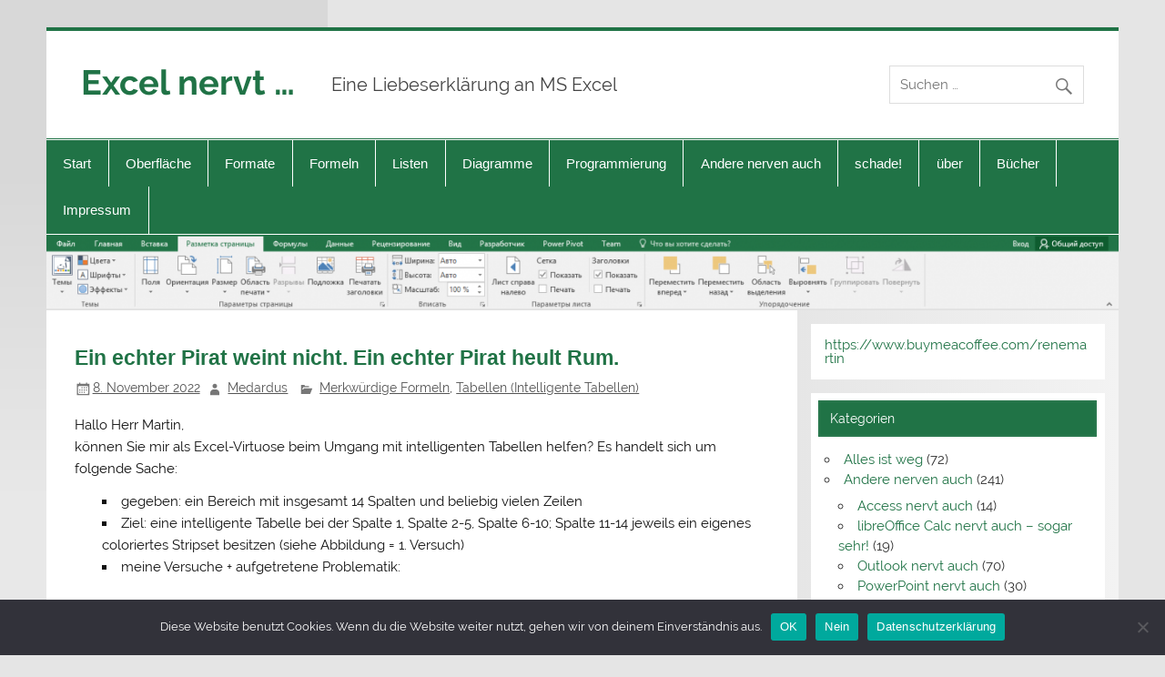

--- FILE ---
content_type: text/html; charset=UTF-8
request_url: https://www.excel-nervt.de/ein-echter-pirat-weint-nicht-ein-echter-pirat-heult-rum/
body_size: 59696
content:
<!DOCTYPE html><!-- HTML 5 -->
<html lang="de">

<head>
<meta charset="UTF-8" />
<meta name="viewport" content="width=device-width, initial-scale=1">
<link rel="profile" href="http://gmpg.org/xfn/11" />
<link rel="pingback" href="https://www.excel-nervt.de/xmlrpc.php" />

<title>Ein echter Pirat weint nicht. Ein echter Pirat heult Rum. &#8211; Excel nervt &#8230;</title>
<meta name='robots' content='max-image-preview:large' />
<link rel='dns-prefetch' href='//s.w.org' />
<link rel="alternate" type="application/rss+xml" title="Excel nervt ... &raquo; Feed" href="https://www.excel-nervt.de/feed/" />
<link rel="alternate" type="application/rss+xml" title="Excel nervt ... &raquo; Kommentar-Feed" href="https://www.excel-nervt.de/comments/feed/" />
<link rel="alternate" type="application/rss+xml" title="Excel nervt ... &raquo; Kommentar-Feed zu Ein echter Pirat weint nicht. Ein echter Pirat heult Rum." href="https://www.excel-nervt.de/ein-echter-pirat-weint-nicht-ein-echter-pirat-heult-rum/feed/" />
		<script type="text/javascript">
			window._wpemojiSettings = {"baseUrl":"https:\/\/s.w.org\/images\/core\/emoji\/13.1.0\/72x72\/","ext":".png","svgUrl":"https:\/\/s.w.org\/images\/core\/emoji\/13.1.0\/svg\/","svgExt":".svg","source":{"concatemoji":"https:\/\/www.excel-nervt.de\/wp-includes\/js\/wp-emoji-release.min.js?ver=5.8.12"}};
			!function(e,a,t){var n,r,o,i=a.createElement("canvas"),p=i.getContext&&i.getContext("2d");function s(e,t){var a=String.fromCharCode;p.clearRect(0,0,i.width,i.height),p.fillText(a.apply(this,e),0,0);e=i.toDataURL();return p.clearRect(0,0,i.width,i.height),p.fillText(a.apply(this,t),0,0),e===i.toDataURL()}function c(e){var t=a.createElement("script");t.src=e,t.defer=t.type="text/javascript",a.getElementsByTagName("head")[0].appendChild(t)}for(o=Array("flag","emoji"),t.supports={everything:!0,everythingExceptFlag:!0},r=0;r<o.length;r++)t.supports[o[r]]=function(e){if(!p||!p.fillText)return!1;switch(p.textBaseline="top",p.font="600 32px Arial",e){case"flag":return s([127987,65039,8205,9895,65039],[127987,65039,8203,9895,65039])?!1:!s([55356,56826,55356,56819],[55356,56826,8203,55356,56819])&&!s([55356,57332,56128,56423,56128,56418,56128,56421,56128,56430,56128,56423,56128,56447],[55356,57332,8203,56128,56423,8203,56128,56418,8203,56128,56421,8203,56128,56430,8203,56128,56423,8203,56128,56447]);case"emoji":return!s([10084,65039,8205,55357,56613],[10084,65039,8203,55357,56613])}return!1}(o[r]),t.supports.everything=t.supports.everything&&t.supports[o[r]],"flag"!==o[r]&&(t.supports.everythingExceptFlag=t.supports.everythingExceptFlag&&t.supports[o[r]]);t.supports.everythingExceptFlag=t.supports.everythingExceptFlag&&!t.supports.flag,t.DOMReady=!1,t.readyCallback=function(){t.DOMReady=!0},t.supports.everything||(n=function(){t.readyCallback()},a.addEventListener?(a.addEventListener("DOMContentLoaded",n,!1),e.addEventListener("load",n,!1)):(e.attachEvent("onload",n),a.attachEvent("onreadystatechange",function(){"complete"===a.readyState&&t.readyCallback()})),(n=t.source||{}).concatemoji?c(n.concatemoji):n.wpemoji&&n.twemoji&&(c(n.twemoji),c(n.wpemoji)))}(window,document,window._wpemojiSettings);
		</script>
		<style type="text/css">
img.wp-smiley,
img.emoji {
	display: inline !important;
	border: none !important;
	box-shadow: none !important;
	height: 1em !important;
	width: 1em !important;
	margin: 0 .07em !important;
	vertical-align: -0.1em !important;
	background: none !important;
	padding: 0 !important;
}
</style>
	<link rel='stylesheet' id='smartline-custom-fonts-css'  href='https://www.excel-nervt.de/wp-content/themes/smartline-lite/css/custom-fonts.css?ver=20180413' type='text/css' media='all' />
<link rel='stylesheet' id='wp-block-library-css'  href='https://www.excel-nervt.de/wp-includes/css/dist/block-library/style.min.css?ver=5.8.12' type='text/css' media='all' />
<link rel='stylesheet' id='cookie-notice-front-css'  href='https://www.excel-nervt.de/wp-content/plugins/cookie-notice/css/front.min.css?ver=2.5.11' type='text/css' media='all' />
<link rel='stylesheet' id='smartline-lite-stylesheet-css'  href='https://www.excel-nervt.de/wp-content/themes/smartline-lite/style.css?ver=1.6.8' type='text/css' media='all' />
<link rel='stylesheet' id='genericons-css'  href='https://www.excel-nervt.de/wp-content/themes/smartline-lite/css/genericons/genericons.css?ver=3.4.1' type='text/css' media='all' />
<link rel='stylesheet' id='themezee-related-posts-css'  href='https://www.excel-nervt.de/wp-content/themes/smartline-lite/css/themezee-related-posts.css?ver=20160421' type='text/css' media='all' />
<!--[if lt IE 9]>
<script type='text/javascript' src='https://www.excel-nervt.de/wp-content/themes/smartline-lite/js/html5shiv.min.js?ver=3.7.3' id='html5shiv-js'></script>
<![endif]-->
<script type='text/javascript' src='https://www.excel-nervt.de/wp-includes/js/jquery/jquery.min.js?ver=3.6.0' id='jquery-core-js'></script>
<script type='text/javascript' src='https://www.excel-nervt.de/wp-includes/js/jquery/jquery-migrate.min.js?ver=3.3.2' id='jquery-migrate-js'></script>
<script type='text/javascript' id='smartline-lite-jquery-navigation-js-extra'>
/* <![CDATA[ */
var smartline_menu_title = {"text":"Men\u00fc"};
/* ]]> */
</script>
<script type='text/javascript' src='https://www.excel-nervt.de/wp-content/themes/smartline-lite/js/navigation.js?ver=20210324' id='smartline-lite-jquery-navigation-js'></script>
<link rel="https://api.w.org/" href="https://www.excel-nervt.de/wp-json/" /><link rel="alternate" type="application/json" href="https://www.excel-nervt.de/wp-json/wp/v2/posts/10158" /><link rel="EditURI" type="application/rsd+xml" title="RSD" href="https://www.excel-nervt.de/xmlrpc.php?rsd" />
<link rel="wlwmanifest" type="application/wlwmanifest+xml" href="https://www.excel-nervt.de/wp-includes/wlwmanifest.xml" /> 
<meta name="generator" content="WordPress 5.8.12" />
<link rel="canonical" href="https://www.excel-nervt.de/ein-echter-pirat-weint-nicht-ein-echter-pirat-heult-rum/" />
<link rel='shortlink' href='https://www.excel-nervt.de/?p=10158' />
<link rel="alternate" type="application/json+oembed" href="https://www.excel-nervt.de/wp-json/oembed/1.0/embed?url=https%3A%2F%2Fwww.excel-nervt.de%2Fein-echter-pirat-weint-nicht-ein-echter-pirat-heult-rum%2F" />
<link rel="alternate" type="text/xml+oembed" href="https://www.excel-nervt.de/wp-json/oembed/1.0/embed?url=https%3A%2F%2Fwww.excel-nervt.de%2Fein-echter-pirat-weint-nicht-ein-echter-pirat-heult-rum%2F&#038;format=xml" />
<style type="text/css" id="custom-background-css">
body.custom-background { background-image: url("https://www.excel-nervt.de/wp-content/themes/smartline-lite/images/background.png"); background-position: left top; background-size: contain; background-repeat: no-repeat; background-attachment: fixed; }
</style>
	<link rel="icon" href="https://www.excel-nervt.de/wp-content/uploads/2017/05/XL.gif" sizes="32x32" />
<link rel="icon" href="https://www.excel-nervt.de/wp-content/uploads/2017/05/XL.gif" sizes="192x192" />
<link rel="apple-touch-icon" href="https://www.excel-nervt.de/wp-content/uploads/2017/05/XL.gif" />
<meta name="msapplication-TileImage" content="https://www.excel-nervt.de/wp-content/uploads/2017/05/XL.gif" />
</head>

<body class="post-template-default single single-post postid-10158 single-format-standard custom-background cookies-not-set">

<a class="skip-link screen-reader-text" href="#content">Zum Inhalt springen</a>

<div id="wrapper" class="hfeed">

	<div id="header-wrap">

		
		<header id="header" class="clearfix" role="banner">

			<div id="logo" class="clearfix">

								
		<p class="site-title"><a href="https://www.excel-nervt.de/" rel="home">Excel nervt &#8230;</a></p>

					
			<p class="site-description">Eine Liebeserklärung an MS Excel</p>

		
			</div>

			<div id="header-content" class="clearfix">
				
		<div id="header-search">
			
	<form role="search" method="get" class="search-form" action="https://www.excel-nervt.de/">
		<label>
			<span class="screen-reader-text">Suche nach:</span>
			<input type="search" class="search-field" placeholder="Suchen &hellip;" value="" name="s">
		</label>
		<button type="submit" class="search-submit">
			<span class="genericon-search"></span>
		</button>
	</form>

		</div>

			</div>

		</header>

	</div>

	<div id="navi-wrap">

		<nav id="mainnav" class="clearfix" role="navigation">
			<ul id="mainnav-menu" class="main-navigation-menu"><li id="menu-item-7" class="menu-item menu-item-type-custom menu-item-object-custom menu-item-home menu-item-7"><a href="http://www.excel-nervt.de/">Start</a></li>
<li id="menu-item-81" class="menu-item menu-item-type-taxonomy menu-item-object-category menu-item-has-children menu-item-81"><a href="https://www.excel-nervt.de/category/oberflaeche/">Oberfläche</a>
<ul class="sub-menu">
	<li id="menu-item-79" class="menu-item menu-item-type-taxonomy menu-item-object-category menu-item-79"><a href="https://www.excel-nervt.de/category/alles-ist-weg/">Alles weg</a></li>
	<li id="menu-item-3878" class="menu-item menu-item-type-taxonomy menu-item-object-category menu-item-3878"><a href="https://www.excel-nervt.de/category/oberflaeche/langsames-excel/">Langsames Excel</a></li>
	<li id="menu-item-171" class="menu-item menu-item-type-taxonomy menu-item-object-category menu-item-171"><a href="https://www.excel-nervt.de/category/oberflaeche/dateneingabe/">Dateneingabe</a></li>
	<li id="menu-item-165" class="menu-item menu-item-type-taxonomy menu-item-object-category menu-item-165"><a href="https://www.excel-nervt.de/category/oberflaeche/fehlermeldungen/">Fehlermeldungen</a></li>
	<li id="menu-item-13914" class="menu-item menu-item-type-taxonomy menu-item-object-category menu-item-13914"><a href="https://www.excel-nervt.de/category/oberflaeche/ki/">KI</a></li>
	<li id="menu-item-289" class="menu-item menu-item-type-taxonomy menu-item-object-category menu-item-289"><a href="https://www.excel-nervt.de/category/oberflaeche/kommentare/">Kommentare</a></li>
	<li id="menu-item-210" class="menu-item menu-item-type-taxonomy menu-item-object-category menu-item-210"><a href="https://www.excel-nervt.de/category/oberflaeche/datenaustausch/">Datenaustausch</a></li>
	<li id="menu-item-280" class="menu-item menu-item-type-taxonomy menu-item-object-category menu-item-280"><a href="https://www.excel-nervt.de/category/oberflaeche/merkwuerdig-uebersetzt/">Merkwürdig übersetzt</a></li>
	<li id="menu-item-166" class="menu-item menu-item-type-taxonomy menu-item-object-category menu-item-166"><a href="https://www.excel-nervt.de/category/oberflaeche/symbole-falsch-beschriftet/">Symbole falsch beschriftet</a></li>
	<li id="menu-item-7257" class="menu-item menu-item-type-taxonomy menu-item-object-category menu-item-7257"><a href="https://www.excel-nervt.de/category/oberflaeche/verwaltung-von-excel/">Verwaltung von Excel</a></li>
</ul>
</li>
<li id="menu-item-100" class="menu-item menu-item-type-taxonomy menu-item-object-category menu-item-has-children menu-item-100"><a href="https://www.excel-nervt.de/category/wunderliche-formate/">Formate</a>
<ul class="sub-menu">
	<li id="menu-item-188" class="menu-item menu-item-type-taxonomy menu-item-object-category menu-item-188"><a href="https://www.excel-nervt.de/category/wunderliche-formate/zellformate/">Zellformate</a></li>
	<li id="menu-item-187" class="menu-item menu-item-type-taxonomy menu-item-object-category menu-item-187"><a href="https://www.excel-nervt.de/category/wunderliche-formate/zahlenformate/">Zahlenformate</a></li>
	<li id="menu-item-271" class="menu-item menu-item-type-taxonomy menu-item-object-category menu-item-271"><a href="https://www.excel-nervt.de/category/wunderliche-formate/zeilen-und-spalten/">Zeilen und Spalten</a></li>
	<li id="menu-item-1008" class="menu-item menu-item-type-taxonomy menu-item-object-category menu-item-1008"><a href="https://www.excel-nervt.de/category/wunderliche-formate/drucken-und-seitenlayout/">Drucken und Seitenlayout</a></li>
</ul>
</li>
<li id="menu-item-3657" class="menu-item menu-item-type-taxonomy menu-item-object-category current-post-ancestor menu-item-has-children menu-item-3657"><a href="https://www.excel-nervt.de/category/formeln-und-funktionen/">Formeln</a>
<ul class="sub-menu">
	<li id="menu-item-164" class="menu-item menu-item-type-taxonomy menu-item-object-category menu-item-164"><a href="https://www.excel-nervt.de/category/formeln-und-funktionen/excel-rechnet-falsch/">Excel rechnet falsch</a></li>
	<li id="menu-item-324" class="menu-item menu-item-type-taxonomy menu-item-object-category menu-item-324"><a href="https://www.excel-nervt.de/category/formeln-und-funktionen/fehlermeldungen-formeln-und-funktionen/">Fehlermeldungen</a></li>
	<li id="menu-item-1495" class="menu-item menu-item-type-taxonomy menu-item-object-category current-post-ancestor current-menu-parent current-post-parent menu-item-1495"><a href="https://www.excel-nervt.de/category/formeln-und-funktionen/merkwuerdige-formeln/">Merkwürdige Formeln</a></li>
	<li id="menu-item-228" class="menu-item menu-item-type-taxonomy menu-item-object-category menu-item-228"><a href="https://www.excel-nervt.de/category/formeln-und-funktionen/excel-rechnet-gar-nicht/">Excel rechnet gar nicht</a></li>
</ul>
</li>
<li id="menu-item-135" class="menu-item menu-item-type-taxonomy menu-item-object-category current-post-ancestor menu-item-has-children menu-item-135"><a href="https://www.excel-nervt.de/category/listen/">Listen</a>
<ul class="sub-menu">
	<li id="menu-item-2068" class="menu-item menu-item-type-taxonomy menu-item-object-category current-post-ancestor current-menu-parent current-post-parent menu-item-2068"><a href="https://www.excel-nervt.de/category/listen/tabellen-intelligente-tabellen/">Tabellen (Intelligente Tabellen)</a></li>
	<li id="menu-item-296" class="menu-item menu-item-type-taxonomy menu-item-object-category menu-item-296"><a href="https://www.excel-nervt.de/category/listen/text-in-spalten/">Text in Spalten</a></li>
	<li id="menu-item-295" class="menu-item menu-item-type-taxonomy menu-item-object-category menu-item-295"><a href="https://www.excel-nervt.de/category/listen/sortieren/">sortieren</a></li>
	<li id="menu-item-293" class="menu-item menu-item-type-taxonomy menu-item-object-category menu-item-293"><a href="https://www.excel-nervt.de/category/listen/filtern/">filtern</a></li>
	<li id="menu-item-294" class="menu-item menu-item-type-taxonomy menu-item-object-category menu-item-294"><a href="https://www.excel-nervt.de/category/listen/pivottable/">Pivottable</a></li>
	<li id="menu-item-4881" class="menu-item menu-item-type-taxonomy menu-item-object-category menu-item-4881"><a href="https://www.excel-nervt.de/category/listen/power-query/">Power Query</a></li>
	<li id="menu-item-2375" class="menu-item menu-item-type-taxonomy menu-item-object-category menu-item-2375"><a href="https://www.excel-nervt.de/category/listen/powerpivot/">PowerPivot</a></li>
	<li id="menu-item-9722" class="menu-item menu-item-type-taxonomy menu-item-object-category menu-item-9722"><a href="https://www.excel-nervt.de/category/listen/powerbi-listen/">PowerBI</a></li>
</ul>
</li>
<li id="menu-item-142" class="menu-item menu-item-type-taxonomy menu-item-object-category menu-item-has-children menu-item-142"><a href="https://www.excel-nervt.de/category/diagramme/">Diagramme</a>
<ul class="sub-menu">
	<li id="menu-item-202" class="menu-item menu-item-type-taxonomy menu-item-object-category menu-item-202"><a href="https://www.excel-nervt.de/category/diagramme/merkwuerdige-diagramme/">Merkwürdige Diagramme</a></li>
	<li id="menu-item-203" class="menu-item menu-item-type-taxonomy menu-item-object-category menu-item-203"><a href="https://www.excel-nervt.de/category/diagramme/diagramme-schummeln/">Diagramme schummeln</a></li>
	<li id="menu-item-6718" class="menu-item menu-item-type-taxonomy menu-item-object-category menu-item-6718"><a href="https://www.excel-nervt.de/category/diagramme/powerbi/">PowerBI</a></li>
</ul>
</li>
<li id="menu-item-13472" class="menu-item menu-item-type-taxonomy menu-item-object-category menu-item-has-children menu-item-13472"><a href="https://www.excel-nervt.de/category/programmierung/">Programmierung</a>
<ul class="sub-menu">
	<li id="menu-item-13473" class="menu-item menu-item-type-taxonomy menu-item-object-category menu-item-13473"><a href="https://www.excel-nervt.de/category/programmierung/python/">Python</a></li>
	<li id="menu-item-266" class="menu-item menu-item-type-taxonomy menu-item-object-category menu-item-has-children menu-item-266"><a href="https://www.excel-nervt.de/category/vba/">VBA</a>
	<ul class="sub-menu">
		<li id="menu-item-664" class="menu-item menu-item-type-taxonomy menu-item-object-category menu-item-664"><a href="https://www.excel-nervt.de/category/vba/makrorekorder/">Makrorekorder</a></li>
		<li id="menu-item-667" class="menu-item menu-item-type-taxonomy menu-item-object-category menu-item-667"><a href="https://www.excel-nervt.de/category/vba/vba-befehle/">VBA-Befehle</a></li>
		<li id="menu-item-665" class="menu-item menu-item-type-taxonomy menu-item-object-category menu-item-665"><a href="https://www.excel-nervt.de/category/vba/excel-objekte/">Excel-Objekte</a></li>
		<li id="menu-item-666" class="menu-item menu-item-type-taxonomy menu-item-object-category menu-item-666"><a href="https://www.excel-nervt.de/category/vba/userforms/">Userforms</a></li>
	</ul>
</li>
</ul>
</li>
<li id="menu-item-3653" class="menu-item menu-item-type-taxonomy menu-item-object-category menu-item-has-children menu-item-3653"><a href="https://www.excel-nervt.de/category/nicht-nur-excel-nervt/">Andere nerven auch</a>
<ul class="sub-menu">
	<li id="menu-item-5493" class="menu-item menu-item-type-taxonomy menu-item-object-category menu-item-5493"><a href="https://www.excel-nervt.de/category/nicht-nur-excel-nervt/access-nervt-auch/">Access nervt auch</a></li>
	<li id="menu-item-3840" class="menu-item menu-item-type-taxonomy menu-item-object-category menu-item-3840"><a href="https://www.excel-nervt.de/category/nicht-nur-excel-nervt/libreoffice-calc-nervt-auch-sogar-sehr/">libreOffice Calc nervt auch &#8211; sogar sehr!</a></li>
	<li id="menu-item-3654" class="menu-item menu-item-type-taxonomy menu-item-object-category menu-item-3654"><a href="https://www.excel-nervt.de/category/nicht-nur-excel-nervt/auch-outlook/">Outlook nervt auch</a></li>
	<li id="menu-item-3655" class="menu-item menu-item-type-taxonomy menu-item-object-category menu-item-3655"><a href="https://www.excel-nervt.de/category/nicht-nur-excel-nervt/auch-powerpoint/">PowerPoint nervt auch</a></li>
	<li id="menu-item-5808" class="menu-item menu-item-type-taxonomy menu-item-object-category menu-item-5808"><a href="https://www.excel-nervt.de/category/nicht-nur-excel-nervt/sharepoint/">Sharepoint nervt auch</a></li>
	<li id="menu-item-5859" class="menu-item menu-item-type-taxonomy menu-item-object-category menu-item-5859"><a href="https://www.excel-nervt.de/category/nicht-nur-excel-nervt/teams-nervt-auch/">Teams nervt auch</a></li>
	<li id="menu-item-4218" class="menu-item menu-item-type-taxonomy menu-item-object-category menu-item-4218"><a href="https://www.excel-nervt.de/category/nicht-nur-excel-nervt/visio-nervt-auch/">Visio nervt auch</a></li>
	<li id="menu-item-3656" class="menu-item menu-item-type-taxonomy menu-item-object-category menu-item-3656"><a href="https://www.excel-nervt.de/category/nicht-nur-excel-nervt/auch-word/">Word nervt auch</a></li>
</ul>
</li>
<li id="menu-item-351" class="menu-item menu-item-type-taxonomy menu-item-object-category menu-item-has-children menu-item-351"><a href="https://www.excel-nervt.de/category/schade/">schade!</a>
<ul class="sub-menu">
	<li id="menu-item-349" class="menu-item menu-item-type-post_type menu-item-object-page menu-item-349"><a href="https://www.excel-nervt.de/geht-nicht-sorry-leute/">Geht nicht – sorry, Leute …</a></li>
	<li id="menu-item-264" class="menu-item menu-item-type-post_type menu-item-object-page menu-item-264"><a href="https://www.excel-nervt.de/wenn-ich-mir-was-wuenschen-duerfte/">Mein Wunschzettel</a></li>
</ul>
</li>
<li id="menu-item-494" class="menu-item menu-item-type-taxonomy menu-item-object-category menu-item-has-children menu-item-494"><a href="https://www.excel-nervt.de/category/ueber/">über</a>
<ul class="sub-menu">
	<li id="menu-item-496" class="menu-item menu-item-type-post_type menu-item-object-page menu-item-496"><a href="https://www.excel-nervt.de/excel/">Excel</a></li>
	<li id="menu-item-499" class="menu-item menu-item-type-post_type menu-item-object-page menu-item-499"><a href="https://www.excel-nervt.de/mich/">mich</a></li>
	<li id="menu-item-502" class="menu-item menu-item-type-post_type menu-item-object-page menu-item-502"><a href="https://www.excel-nervt.de/die-leser-dieser-seiten/">die Leser dieser Seiten</a></li>
	<li id="menu-item-2487" class="menu-item menu-item-type-post_type menu-item-object-page menu-item-2487"><a href="https://www.excel-nervt.de/520/">===========</a></li>
	<li id="menu-item-2486" class="menu-item menu-item-type-taxonomy menu-item-object-category menu-item-2486"><a href="https://www.excel-nervt.de/category/leserkommentare/">Leserkommentare</a></li>
	<li id="menu-item-521" class="menu-item menu-item-type-post_type menu-item-object-page menu-item-521"><a href="https://www.excel-nervt.de/520/">===========</a></li>
	<li id="menu-item-767" class="menu-item menu-item-type-post_type menu-item-object-page menu-item-767"><a href="https://www.excel-nervt.de/fehler/">Fehler</a></li>
	<li id="menu-item-511" class="menu-item menu-item-type-post_type menu-item-object-page menu-item-511"><a href="https://www.excel-nervt.de/das-problem-und/">das Problem „und“</a></li>
	<li id="menu-item-515" class="menu-item menu-item-type-post_type menu-item-object-page menu-item-515"><a href="https://www.excel-nervt.de/wahr-und-falsch/">WAHR und FALSCH</a></li>
	<li id="menu-item-518" class="menu-item menu-item-type-post_type menu-item-object-page menu-item-518"><a href="https://www.excel-nervt.de/das-nichts-in-excel/">Das „Nichts“ in Excel</a></li>
	<li id="menu-item-819" class="menu-item menu-item-type-post_type menu-item-object-page menu-item-has-children menu-item-819"><a href="https://www.excel-nervt.de/tastenkombinationen/">Tastenkombinationen</a>
	<ul class="sub-menu">
		<li id="menu-item-821" class="menu-item menu-item-type-post_type menu-item-object-page menu-item-821"><a href="https://www.excel-nervt.de/tastenkombinationen/tastenkombinationen-win/">Windows</a></li>
		<li id="menu-item-825" class="menu-item menu-item-type-post_type menu-item-object-page menu-item-825"><a href="https://www.excel-nervt.de/tastenkombinationen/macintosh/">Macintosh</a></li>
	</ul>
</li>
	<li id="menu-item-940" class="menu-item menu-item-type-post_type menu-item-object-page menu-item-has-children menu-item-940"><a href="https://www.excel-nervt.de/knobelaufgaben/">Knobelaufgaben</a>
	<ul class="sub-menu">
		<li id="menu-item-958" class="menu-item menu-item-type-post_type menu-item-object-page menu-item-958"><a href="https://www.excel-nervt.de/knobelaufgaben/denksport-mit-excel/">Denksport mit Excel</a></li>
		<li id="menu-item-956" class="menu-item menu-item-type-post_type menu-item-object-page menu-item-956"><a href="https://www.excel-nervt.de/loesungen-der-knobelaufgaben/">Lösungen der Knobelaufgaben</a></li>
	</ul>
</li>
</ul>
</li>
<li id="menu-item-9336" class="menu-item menu-item-type-post_type menu-item-object-page menu-item-9336"><a href="https://www.excel-nervt.de/buecher/">Bücher</a></li>
<li id="menu-item-150" class="menu-item menu-item-type-post_type menu-item-object-page menu-item-has-children menu-item-150"><a href="https://www.excel-nervt.de/impressum/">Impressum</a>
<ul class="sub-menu">
	<li id="menu-item-4368" class="menu-item menu-item-type-post_type menu-item-object-page menu-item-privacy-policy menu-item-4368"><a href="https://www.excel-nervt.de/impressum/datenschutzerklaerung/">Datenschutzerklärung</a></li>
</ul>
</li>
</ul>		</nav>

	</div>

	
			<div id="custom-header">

				
					<img src="https://www.excel-nervt.de/wp-content/uploads/2016/01/cropped-RussischesMenue20160119_3.png" srcset="https://www.excel-nervt.de/wp-content/uploads/2016/01/cropped-RussischesMenue20160119_3.png 1340w, https://www.excel-nervt.de/wp-content/uploads/2016/01/cropped-RussischesMenue20160119_3-300x21.png 300w, https://www.excel-nervt.de/wp-content/uploads/2016/01/cropped-RussischesMenue20160119_3-1024x72.png 1024w" width="1340" height="94" alt="Excel nervt &#8230;">

				
			</div>

		
	<div id="wrap" class="clearfix">
		
		<section id="content" class="primary" role="main">
		
					
		
	<article id="post-10158" class="post-10158 post type-post status-publish format-standard hentry category-merkwuerdige-formeln category-tabellen-intelligente-tabellen tag-stripset tag-unterschiedliche-farben">
	
		<h1 class="entry-title post-title">Ein echter Pirat weint nicht. Ein echter Pirat heult Rum.</h1>		
		<div class="entry-meta postmeta"><span class="meta-date"><a href="https://www.excel-nervt.de/ein-echter-pirat-weint-nicht-ein-echter-pirat-heult-rum/" title="6:03" rel="bookmark"><time class="entry-date published updated" datetime="2022-11-08T06:03:48+00:00">8. November 2022</time></a></span><span class="meta-author author vcard"> <a class="url fn n" href="https://www.excel-nervt.de/author/medardus/" title="Alle Beiträge von Medardus anzeigen" rel="author">Medardus</a></span>
	<span class="meta-category">
		<a href="https://www.excel-nervt.de/category/formeln-und-funktionen/merkwuerdige-formeln/" rel="category tag">Merkwürdige Formeln</a>, <a href="https://www.excel-nervt.de/category/listen/tabellen-intelligente-tabellen/" rel="category tag">Tabellen (Intelligente Tabellen)</a>	</span>

</div>

		<div class="entry clearfix">
						
<p>Hallo Herr Martin,<br>können Sie mir als Excel-Virtuose beim Umgang mit intelligenten Tabellen helfen? Es handelt sich um folgende Sache:</p>



<ul><li>gegeben: ein Bereich mit insgesamt 14 Spalten und beliebig vielen Zeilen</li><li>Ziel: eine intelligente Tabelle bei der Spalte 1, Spalte 2-5, Spalte 6-10; Spalte 11-14 jeweils ein eigenes coloriertes Stripset besitzen (siehe Abbildung = 1. Versuch)</li><li>meine Versuche + aufgetretene Problematik:</li></ul>



<ol><li>Versuch: mehrere intelligente Tabellen mit dem jeweiligen Stripset (für Zeilen und Spalten) aneinanderfügen<br>&#8211;&gt; beim Hinzufügen einer neuen Zeile in Spalte 1 (und ff. neu alphabetisch sortieren lassen), sortieren sich die Zeilen der anderen Tabellen nicht automatisch mit &#8211;&gt; Chaos<br>Idee: Verknüpfung der aneinanderliegenden Tabellen, damit jede auf die Veränderung bspw. in der ersten Spalte (bzw. Tabelle) reagiert</li><li>Versuch: eine 14 Spalten umfassende intelligente Tabelle mit benutzerdefinierter Tabellenformatierung<br>&#8211;&gt; da die Tabellenabschnitte aus einer unterschiedlichen Anzahl aus Spalten bestehen, lässt sich nicht mal ansatzweise mein Ziel über das Formatieren des Stripsets &#8222;erste Spalte&#8220; / &#8222;zweite Spalte&#8220; verfolgen<br>Idee: Hinzufügen der Auswahlfelder Stripset &#8222;dritte Spalte&#8220;, &#8222;vierte Spalte&#8220;, usw.</li><li>Versuch: eine 14 Spalten umfassende intelligente Tabelle mit &#8222;überdeckender&#8220; händisch eingestellten Formatierung<br>&#8211;&gt; händisch eingestellte Formatierung ist nicht intelligent, sodass bei Filterfunktion die farbliche Unterscheidung zwischen den Zeilen nicht mehr gegeben war (Bsp. Zeile 1 gelb, Zeile 2 grün, Zeile 3 gelb; Filter Z.2 ; Zeile 1 gelb, Zeile 3 gelb)</li></ol>



<p>Idee: Anwenden der bedingten Formatierung. Hierbei habe ich schnell festgestellt, dass mir der Ansatz gänzlich fehlt &#8211;&gt; an welche &#8222;Variable&#8220; od. &#8222;Konstante&#8220; binde ich die Formatierung, damit ich einfach eine normale intelligente Tabelle erhalte, bei der sich die Hintergrundfarben unterschiedlich vieler Spalten abschnittsweise unterscheiden, die sich zusätzlich mitverändern, sollte man filtern oder neue Zeilen an unterschiedlicher Stelle hinzufügen</p>



<p>Ich hoffe, ich konnte es einigermaßen verständlich machen, woran es bei mir scheitert. Weiterhin hoffe ich, dass Sie Zeit und Lust haben, sich mit dieser Problematik zu befassen.<br>Mit freundlichen Grüßen<br>Marcel</p>



<p>PS: Ihr Forum &#8222;Excel nervt …&#8220; ist mega unterhaltsam und hilfreich und befasst sich verständlich mit atypischen Fragen im Umgang mit dem Programm. Einfach genial. Hat mir sehr gefallen!</p>



<p>#####</p>



<p>Hallo Herr Gröschel,</p>



<p>1.) ich würde nicht mehrere intelligente Tabellen verwenden. Das widerspricht dem Gedanken der Tabellen.</p>



<p>2.) Ich habe nachgeschaut: es geht nicht mit dem Stripset. DAS ist recht einfach aufgebaut und erlaubt nicht so viele Varianten, wie Sie es gerne hätten.</p>



<p>3.) Warum nicht bedingte Formatierung? Setze ich auch gerne ein. Beispielsweise um eine Zeile farblich zu hinterlegen.</p>



<p>Die Formel (bspw.):</p>



<p>=UND(SPALTE()&gt;=11;SPALTE()&lt;=14)</p>



<figure class="wp-block-image size-large"><a href="https://www.excel-nervt.de/wp-content/uploads/2022/10/20221030Bond.png"><img loading="lazy" width="1024" height="282" src="https://www.excel-nervt.de/wp-content/uploads/2022/10/20221030Bond-1024x282.png" alt="" class="wp-image-10159" srcset="https://www.excel-nervt.de/wp-content/uploads/2022/10/20221030Bond-1024x282.png 1024w, https://www.excel-nervt.de/wp-content/uploads/2022/10/20221030Bond-300x83.png 300w, https://www.excel-nervt.de/wp-content/uploads/2022/10/20221030Bond-768x212.png 768w, https://www.excel-nervt.de/wp-content/uploads/2022/10/20221030Bond-1536x423.png 1536w, https://www.excel-nervt.de/wp-content/uploads/2022/10/20221030Bond.png 1897w" sizes="(max-width: 1024px) 100vw, 1024px" /></a></figure>



<p>Hilft das?</p>



<p>Liebe Grüße</p>



<p>Rene Martin</p>



<p>####</p>



<p>Guten Abend Herr Martin,</p>



<p>vielen Dank, dass Sie so schnell geantwortet haben! Ihre Formel hat mir <em>grundsätzlich weitergeholfen</em>. Damit konnte ich das Problem der verschiedenen Spaltenfarben in meiner Tabelle lösen. Es war simpel und genial.</p>



<p>Dennoch blieb das Problem der farblichen Abgrenzung zwei aufeinanderfolgender Zeilen bestehen. Zuerst probierte ich es mit:&nbsp;</p>



<p>=REST(ZEILE();2)</p>



<p>Hat soweit gut funktioniert, bis ich dann die Filterfunktion der intelligenten Tabelle verwendet habe. Im Ergebnis unterschied das Programm nicht zwischen eingeblendeten und ausgeblendeten Zeilen.</p>



<p>Basierend darauf kam ich durch weitere Recherche zur&nbsp;<strong>Ziellösung</strong>:</p>



<p><strong>=REST(TEILERGEBNIS(3;$B$5:$B5);2)=0</strong></p>



<p>(wobei die erste Spalte meiner Tabelle in&nbsp;Blattspalte B beginnt und ab Zeile 5 stets einen Wert beinhaltet)</p>



<p>Hierbei ist zu beachten, dass der gewünschte Effekt bzw. konkret die gewünschte farbliche Formatierung in der gesamten Tabelle nur dann funktioniert, wenn in Spalte B, in jeder Zelle&nbsp;der Tabelle&nbsp;auch ein beliebiger Wert steht. In meinem Fall befinden sich hier jeweils die Bezeichnungen.</p>



<p>Das wiederum bedeutet, dass beim Hinzufügen einer neuen Zeile vorerst nicht der gewünschte Effekt eintritt, sondern erst nach befüllen der neuen Zelle in Spalte B. Es ist unterm Strich noch nicht perfekt, aber es lässt sich damit arbeiten.</p>



<p>Mit freundlichen Grüßen</p>



<p>Marcel Gröschel</p>
			<!-- <rdf:RDF xmlns:rdf="http://www.w3.org/1999/02/22-rdf-syntax-ns#"
			xmlns:dc="http://purl.org/dc/elements/1.1/"
			xmlns:trackback="http://madskills.com/public/xml/rss/module/trackback/">
		<rdf:Description rdf:about="https://www.excel-nervt.de/ein-echter-pirat-weint-nicht-ein-echter-pirat-heult-rum/"
    dc:identifier="https://www.excel-nervt.de/ein-echter-pirat-weint-nicht-ein-echter-pirat-heult-rum/"
    dc:title="Ein echter Pirat weint nicht. Ein echter Pirat heult Rum."
    trackback:ping="https://www.excel-nervt.de/ein-echter-pirat-weint-nicht-ein-echter-pirat-heult-rum/trackback/" />
</rdf:RDF> -->
			<div class="page-links"></div>			
		</div>
		
		<div class="postinfo clearfix">			<span class="meta-comments">
				<a href="https://www.excel-nervt.de/ein-echter-pirat-weint-nicht-ein-echter-pirat-heult-rum/#respond">Kommentar hinterlassen</a>			</span>

				<span class="meta-tags">
					<a href="https://www.excel-nervt.de/tag/stripset/" rel="tag">Stripset</a>, <a href="https://www.excel-nervt.de/tag/unterschiedliche-farben/" rel="tag">unterschiedliche Farben</a>				</span>

			</div>

	</article>			
					
				
		


	<div id="comments">
	
		
						<div id="respond" class="comment-respond">
		<h3 id="reply-title" class="comment-reply-title">Schreibe einen Kommentar <small><a rel="nofollow" id="cancel-comment-reply-link" href="/ein-echter-pirat-weint-nicht-ein-echter-pirat-heult-rum/#respond" style="display:none;">Antwort abbrechen</a></small></h3><form action="https://www.excel-nervt.de/wp-comments-post.php" method="post" id="commentform" class="comment-form"><p class="comment-notes"><span id="email-notes">Deine E-Mail-Adresse wird nicht veröffentlicht.</span></p><p class="comment-form-comment"><label for="comment">Kommentar</label> <textarea id="comment" name="comment" cols="45" rows="8" maxlength="65525" required="required"></textarea></p><p class="comment-form-author"><label for="author">Name</label> <input id="author" name="author" type="text" value="" size="30" maxlength="245" /></p>
<p class="comment-form-email"><label for="email">E-Mail-Adresse</label> <input id="email" name="email" type="text" value="" size="30" maxlength="100" aria-describedby="email-notes" /></p>
<p class="comment-form-url"><label for="url">Website</label> <input id="url" name="url" type="text" value="" size="30" maxlength="200" /></p>
<p class="comment-form-cookies-consent"><input id="wp-comment-cookies-consent" name="wp-comment-cookies-consent" type="checkbox" value="yes" /> <label for="wp-comment-cookies-consent">Meinen Namen, meine E-Mail-Adresse und meine Website in diesem Browser für die nächste Kommentierung speichern.</label></p>
<p class="form-submit"><input name="submit" type="submit" id="submit" class="submit" value="Kommentar abschicken" /> <input type='hidden' name='comment_post_ID' value='10158' id='comment_post_ID' />
<input type='hidden' name='comment_parent' id='comment_parent' value='0' />
</p><input type="hidden" id="killer_value" name="killer_value" value="6faa8040da20ef399b63a72d0e4ab575"/></form>	</div><!-- #respond -->
			
	</div>

		
		</section>
		
		
	<section id="sidebar" class="secondary clearfix" role="complementary">

		<aside id="block-9" class="widget widget_block widget_text clearfix">
<p><a href="https://www.buymeacoffee.com/renemartin" target="_blank" rel="noreferrer noopener">https://www.buymeacoffee.com/renemartin</a></p>
</aside><aside id="categories-2" class="widget widget_categories clearfix"><h3 class="widgettitle"><span>Kategorien</span></h3>
			<ul>
					<li class="cat-item cat-item-4"><a href="https://www.excel-nervt.de/category/alles-ist-weg/">Alles ist weg</a> (72)
</li>
	<li class="cat-item cat-item-922"><a href="https://www.excel-nervt.de/category/nicht-nur-excel-nervt/">Andere nerven auch</a> (241)
<ul class='children'>
	<li class="cat-item cat-item-1646"><a href="https://www.excel-nervt.de/category/nicht-nur-excel-nervt/access-nervt-auch/">Access nervt auch</a> (14)
</li>
	<li class="cat-item cat-item-989"><a href="https://www.excel-nervt.de/category/nicht-nur-excel-nervt/libreoffice-calc-nervt-auch-sogar-sehr/">libreOffice Calc nervt auch &#8211; sogar sehr!</a> (19)
</li>
	<li class="cat-item cat-item-924"><a href="https://www.excel-nervt.de/category/nicht-nur-excel-nervt/auch-outlook/">Outlook nervt auch</a> (70)
</li>
	<li class="cat-item cat-item-925"><a href="https://www.excel-nervt.de/category/nicht-nur-excel-nervt/auch-powerpoint/">PowerPoint nervt auch</a> (30)
</li>
	<li class="cat-item cat-item-1734"><a href="https://www.excel-nervt.de/category/nicht-nur-excel-nervt/sharepoint/">Sharepoint nervt auch</a> (5)
</li>
	<li class="cat-item cat-item-1745"><a href="https://www.excel-nervt.de/category/nicht-nur-excel-nervt/teams-nervt-auch/">Teams nervt auch</a> (5)
</li>
	<li class="cat-item cat-item-1204"><a href="https://www.excel-nervt.de/category/nicht-nur-excel-nervt/visio-nervt-auch/">Visio nervt auch</a> (15)
</li>
	<li class="cat-item cat-item-923"><a href="https://www.excel-nervt.de/category/nicht-nur-excel-nervt/auch-word/">Word nervt auch</a> (83)
</li>
</ul>
</li>
	<li class="cat-item cat-item-11"><a href="https://www.excel-nervt.de/category/diagramme/">Diagramme</a> (190)
<ul class='children'>
	<li class="cat-item cat-item-20"><a href="https://www.excel-nervt.de/category/diagramme/diagramme-schummeln/">Diagramme schummeln</a> (51)
</li>
	<li class="cat-item cat-item-21"><a href="https://www.excel-nervt.de/category/diagramme/merkwuerdige-diagramme/">Merkwürdige Diagramme</a> (131)
</li>
	<li class="cat-item cat-item-2016"><a href="https://www.excel-nervt.de/category/diagramme/powerbi/">PowerBI</a> (9)
</li>
</ul>
</li>
	<li class="cat-item cat-item-13"><a href="https://www.excel-nervt.de/category/formeln-und-funktionen/">Formeln</a> (453)
<ul class='children'>
	<li class="cat-item cat-item-5"><a href="https://www.excel-nervt.de/category/formeln-und-funktionen/excel-rechnet-falsch/">Excel rechnet falsch</a> (97)
</li>
	<li class="cat-item cat-item-23"><a href="https://www.excel-nervt.de/category/formeln-und-funktionen/excel-rechnet-gar-nicht/">Excel rechnet gar nicht</a> (60)
</li>
	<li class="cat-item cat-item-59"><a href="https://www.excel-nervt.de/category/formeln-und-funktionen/fehlermeldungen-formeln-und-funktionen/">Fehlermeldungen</a> (92)
</li>
	<li class="cat-item cat-item-372"><a href="https://www.excel-nervt.de/category/formeln-und-funktionen/merkwuerdige-formeln/">Merkwürdige Formeln</a> (228)
</li>
</ul>
</li>
	<li class="cat-item cat-item-531"><a href="https://www.excel-nervt.de/category/leserkommentare/">Leserkommentare</a> (20)
</li>
	<li class="cat-item cat-item-10"><a href="https://www.excel-nervt.de/category/listen/">Listen</a> (520)
<ul class='children'>
	<li class="cat-item cat-item-42"><a href="https://www.excel-nervt.de/category/listen/filtern/">filtern</a> (71)
</li>
	<li class="cat-item cat-item-43"><a href="https://www.excel-nervt.de/category/listen/pivottable/">Pivottable</a> (107)
</li>
	<li class="cat-item cat-item-1424"><a href="https://www.excel-nervt.de/category/listen/power-query/">Power Query</a> (141)
</li>
	<li class="cat-item cat-item-2595"><a href="https://www.excel-nervt.de/category/listen/powerbi-listen/">PowerBI</a> (41)
</li>
	<li class="cat-item cat-item-505"><a href="https://www.excel-nervt.de/category/listen/powerpivot/">PowerPivot</a> (32)
</li>
	<li class="cat-item cat-item-41"><a href="https://www.excel-nervt.de/category/listen/sortieren/">sortieren</a> (42)
</li>
	<li class="cat-item cat-item-441"><a href="https://www.excel-nervt.de/category/listen/tabellen-intelligente-tabellen/">Tabellen (Intelligente Tabellen)</a> (113)
</li>
	<li class="cat-item cat-item-44"><a href="https://www.excel-nervt.de/category/listen/text-in-spalten/">Text in Spalten</a> (24)
</li>
</ul>
</li>
	<li class="cat-item cat-item-1"><a href="https://www.excel-nervt.de/category/oberflaeche/">Oberfläche</a> (735)
<ul class='children'>
	<li class="cat-item cat-item-22"><a href="https://www.excel-nervt.de/category/oberflaeche/datenaustausch/">Datenaustausch</a> (103)
</li>
	<li class="cat-item cat-item-16"><a href="https://www.excel-nervt.de/category/oberflaeche/dateneingabe/">Dateneingabe</a> (305)
</li>
	<li class="cat-item cat-item-12"><a href="https://www.excel-nervt.de/category/oberflaeche/fehlermeldungen/">Fehlermeldungen</a> (63)
</li>
	<li class="cat-item cat-item-39"><a href="https://www.excel-nervt.de/category/oberflaeche/kommentare/">Kommentare</a> (30)
</li>
	<li class="cat-item cat-item-1011"><a href="https://www.excel-nervt.de/category/oberflaeche/langsames-excel/">Langsames Excel</a> (10)
</li>
	<li class="cat-item cat-item-14"><a href="https://www.excel-nervt.de/category/oberflaeche/merkwuerdig-uebersetzt/">Merkwürdig übersetzt</a> (47)
</li>
	<li class="cat-item cat-item-15"><a href="https://www.excel-nervt.de/category/oberflaeche/symbole-falsch-beschriftet/">Symbole falsch beschriftet</a> (31)
</li>
	<li class="cat-item cat-item-2181"><a href="https://www.excel-nervt.de/category/oberflaeche/verwaltung-von-excel/">Verwaltung von Excel</a> (10)
</li>
</ul>
</li>
	<li class="cat-item cat-item-2970"><a href="https://www.excel-nervt.de/category/programmierung/">Programmierung</a> (1)
<ul class='children'>
	<li class="cat-item cat-item-2971"><a href="https://www.excel-nervt.de/category/programmierung/python/">Python</a> (1)
</li>
</ul>
</li>
	<li class="cat-item cat-item-163"><a href="https://www.excel-nervt.de/category/ueber/">über</a> (1)
</li>
	<li class="cat-item cat-item-27"><a href="https://www.excel-nervt.de/category/vba/">VBA</a> (292)
<ul class='children'>
	<li class="cat-item cat-item-208"><a href="https://www.excel-nervt.de/category/vba/excel-objekte/">Excel-Objekte</a> (78)
</li>
	<li class="cat-item cat-item-205"><a href="https://www.excel-nervt.de/category/vba/makrorekorder/">Makrorekorder</a> (29)
</li>
	<li class="cat-item cat-item-209"><a href="https://www.excel-nervt.de/category/vba/userforms/">Userforms</a> (18)
</li>
	<li class="cat-item cat-item-207"><a href="https://www.excel-nervt.de/category/vba/vba-befehle/">VBA-Befehle</a> (197)
</li>
</ul>
</li>
	<li class="cat-item cat-item-9"><a href="https://www.excel-nervt.de/category/wunderliche-formate/">Wunderliche Formate</a> (361)
<ul class='children'>
	<li class="cat-item cat-item-301"><a href="https://www.excel-nervt.de/category/wunderliche-formate/drucken-und-seitenlayout/">Drucken und Seitenlayout</a> (68)
</li>
	<li class="cat-item cat-item-19"><a href="https://www.excel-nervt.de/category/wunderliche-formate/zahlenformate/">Zahlenformate</a> (123)
</li>
	<li class="cat-item cat-item-28"><a href="https://www.excel-nervt.de/category/wunderliche-formate/zeilen-und-spalten/">Zeilen und Spalten</a> (30)
</li>
	<li class="cat-item cat-item-18"><a href="https://www.excel-nervt.de/category/wunderliche-formate/zellformate/">Zellformate</a> (152)
</li>
</ul>
</li>
			</ul>

			</aside><aside id="tag_cloud-2" class="widget widget_tag_cloud clearfix"><h3 class="widgettitle"><span>Schlagwörter</span></h3><div class="tagcloud"><a href="https://www.excel-nervt.de/tag/bezug/" class="tag-cloud-link tag-link-203 tag-link-position-1" style="font-size: 12.805970149254pt;" aria-label="#BEZUG! (25 Einträge)">#BEZUG!</a>
<a href="https://www.excel-nervt.de/tag/anzahl/" class="tag-cloud-link tag-link-102 tag-link-position-2" style="font-size: 9.044776119403pt;" aria-label="Anzahl (16 Einträge)">Anzahl</a>
<a href="https://www.excel-nervt.de/tag/ausblenden/" class="tag-cloud-link tag-link-308 tag-link-position-3" style="font-size: 11.761194029851pt;" aria-label="ausblenden (22 Einträge)">ausblenden</a>
<a href="https://www.excel-nervt.de/tag/ausgeblendet/" class="tag-cloud-link tag-link-299 tag-link-position-4" style="font-size: 10.089552238806pt;" aria-label="ausgeblendet (18 Einträge)">ausgeblendet</a>
<a href="https://www.excel-nervt.de/tag/bedingte-formatierung/" class="tag-cloud-link tag-link-164 tag-link-position-5" style="font-size: 22pt;" aria-label="bedingte Formatierung (70 Einträge)">bedingte Formatierung</a>
<a href="https://www.excel-nervt.de/tag/benutzerdefiniertes-zahlenformat/" class="tag-cloud-link tag-link-410 tag-link-position-6" style="font-size: 9.044776119403pt;" aria-label="benutzerdefiniertes Zahlenformat (16 Einträge)">benutzerdefiniertes Zahlenformat</a>
<a href="https://www.excel-nervt.de/tag/bild/" class="tag-cloud-link tag-link-304 tag-link-position-7" style="font-size: 9.044776119403pt;" aria-label="Bild (16 Einträge)">Bild</a>
<a href="https://www.excel-nervt.de/tag/blattschutz/" class="tag-cloud-link tag-link-152 tag-link-position-8" style="font-size: 9.6716417910448pt;" aria-label="Blattschutz (17 Einträge)">Blattschutz</a>
<a href="https://www.excel-nervt.de/tag/datenueberpruefung/" class="tag-cloud-link tag-link-89 tag-link-position-9" style="font-size: 21.164179104478pt;" aria-label="Datenüberprüfung (63 Einträge)">Datenüberprüfung</a>
<a href="https://www.excel-nervt.de/tag/datum/" class="tag-cloud-link tag-link-54 tag-link-position-10" style="font-size: 20.119402985075pt;" aria-label="Datum (57 Einträge)">Datum</a>
<a href="https://www.excel-nervt.de/tag/diagramme/" class="tag-cloud-link tag-link-52 tag-link-position-11" style="font-size: 19.492537313433pt;" aria-label="Diagramme (53 Einträge)">Diagramme</a>
<a href="https://www.excel-nervt.de/tag/einfuegen/" class="tag-cloud-link tag-link-101 tag-link-position-12" style="font-size: 8.4179104477612pt;" aria-label="einfügen (15 Einträge)">einfügen</a>
<a href="https://www.excel-nervt.de/tag/ersetzen/" class="tag-cloud-link tag-link-384 tag-link-position-13" style="font-size: 9.6716417910448pt;" aria-label="ERSETZEN (17 Einträge)">ERSETZEN</a>
<a href="https://www.excel-nervt.de/tag/filter/" class="tag-cloud-link tag-link-298 tag-link-position-14" style="font-size: 11.34328358209pt;" aria-label="filter (21 Einträge)">filter</a>
<a href="https://www.excel-nervt.de/tag/filtern/" class="tag-cloud-link tag-link-40 tag-link-position-15" style="font-size: 14.268656716418pt;" aria-label="filtern (29 Einträge)">filtern</a>
<a href="https://www.excel-nervt.de/tag/gruppieren/" class="tag-cloud-link tag-link-1177 tag-link-position-16" style="font-size: 9.044776119403pt;" aria-label="gruppieren (16 Einträge)">gruppieren</a>
<a href="https://www.excel-nervt.de/tag/inquire/" class="tag-cloud-link tag-link-502 tag-link-position-17" style="font-size: 9.6716417910448pt;" aria-label="Inquire (17 Einträge)">Inquire</a>
<a href="https://www.excel-nervt.de/tag/kopieren/" class="tag-cloud-link tag-link-36 tag-link-position-18" style="font-size: 13.641791044776pt;" aria-label="kopieren (27 Einträge)">kopieren</a>
<a href="https://www.excel-nervt.de/tag/leerzeichen/" class="tag-cloud-link tag-link-113 tag-link-position-19" style="font-size: 14.268656716418pt;" aria-label="Leerzeichen (29 Einträge)">Leerzeichen</a>
<a href="https://www.excel-nervt.de/tag/liste/" class="tag-cloud-link tag-link-324 tag-link-position-20" style="font-size: 12.179104477612pt;" aria-label="Liste (23 Einträge)">Liste</a>
<a href="https://www.excel-nervt.de/tag/loeschen/" class="tag-cloud-link tag-link-179 tag-link-position-21" style="font-size: 13.223880597015pt;" aria-label="löschen (26 Einträge)">löschen</a>
<a href="https://www.excel-nervt.de/tag/markieren/" class="tag-cloud-link tag-link-158 tag-link-position-22" style="font-size: 14.268656716418pt;" aria-label="markieren (29 Einträge)">markieren</a>
<a href="https://www.excel-nervt.de/tag/namen/" class="tag-cloud-link tag-link-456 tag-link-position-23" style="font-size: 13.641791044776pt;" aria-label="Namen (27 Einträge)">Namen</a>
<a href="https://www.excel-nervt.de/tag/pivot/" class="tag-cloud-link tag-link-33 tag-link-position-24" style="font-size: 12.597014925373pt;" aria-label="Pivot (24 Einträge)">Pivot</a>
<a href="https://www.excel-nervt.de/tag/schutz/" class="tag-cloud-link tag-link-552 tag-link-position-25" style="font-size: 15.522388059701pt;" aria-label="Schutz (34 Einträge)">Schutz</a>
<a href="https://www.excel-nervt.de/tag/sortieren/" class="tag-cloud-link tag-link-32 tag-link-position-26" style="font-size: 15.313432835821pt;" aria-label="sortieren (33 Einträge)">sortieren</a>
<a href="https://www.excel-nervt.de/tag/suchen/" class="tag-cloud-link tag-link-354 tag-link-position-27" style="font-size: 10.925373134328pt;" aria-label="suchen (20 Einträge)">suchen</a>
<a href="https://www.excel-nervt.de/tag/summe/" class="tag-cloud-link tag-link-26 tag-link-position-28" style="font-size: 15.10447761194pt;" aria-label="Summe (32 Einträge)">Summe</a>
<a href="https://www.excel-nervt.de/tag/sverweis/" class="tag-cloud-link tag-link-173 tag-link-position-29" style="font-size: 13.223880597015pt;" aria-label="SVERWEIS (26 Einträge)">SVERWEIS</a>
<a href="https://www.excel-nervt.de/tag/tastenkombination/" class="tag-cloud-link tag-link-566 tag-link-position-30" style="font-size: 11.761194029851pt;" aria-label="Tastenkombination (22 Einträge)">Tastenkombination</a>
<a href="https://www.excel-nervt.de/tag/text/" class="tag-cloud-link tag-link-94 tag-link-position-31" style="font-size: 21.791044776119pt;" aria-label="Text (68 Einträge)">Text</a>
<a href="https://www.excel-nervt.de/tag/uhrzeit/" class="tag-cloud-link tag-link-105 tag-link-position-32" style="font-size: 10.507462686567pt;" aria-label="Uhrzeit (19 Einträge)">Uhrzeit</a>
<a href="https://www.excel-nervt.de/tag/vba/" class="tag-cloud-link tag-link-212 tag-link-position-33" style="font-size: 9.6716417910448pt;" aria-label="VBA (17 Einträge)">VBA</a>
<a href="https://www.excel-nervt.de/tag/verbundene-zellen/" class="tag-cloud-link tag-link-31 tag-link-position-34" style="font-size: 9.044776119403pt;" aria-label="verbundene Zellen (16 Einträge)">verbundene Zellen</a>
<a href="https://www.excel-nervt.de/tag/vergleich/" class="tag-cloud-link tag-link-810 tag-link-position-35" style="font-size: 8pt;" aria-label="vergleich (14 Einträge)">vergleich</a>
<a href="https://www.excel-nervt.de/tag/wenn/" class="tag-cloud-link tag-link-379 tag-link-position-36" style="font-size: 11.34328358209pt;" aria-label="WENN (21 Einträge)">WENN</a>
<a href="https://www.excel-nervt.de/tag/waehrung/" class="tag-cloud-link tag-link-75 tag-link-position-37" style="font-size: 8.4179104477612pt;" aria-label="Währung (15 Einträge)">Währung</a>
<a href="https://www.excel-nervt.de/tag/xml/" class="tag-cloud-link tag-link-640 tag-link-position-38" style="font-size: 10.507462686567pt;" aria-label="XML (19 Einträge)">XML</a>
<a href="https://www.excel-nervt.de/tag/xverweis/" class="tag-cloud-link tag-link-1778 tag-link-position-39" style="font-size: 10.089552238806pt;" aria-label="XVERWEIS (18 Einträge)">XVERWEIS</a>
<a href="https://www.excel-nervt.de/tag/zahl/" class="tag-cloud-link tag-link-95 tag-link-position-40" style="font-size: 13.223880597015pt;" aria-label="Zahl (26 Einträge)">Zahl</a>
<a href="https://www.excel-nervt.de/tag/zahlenformat/" class="tag-cloud-link tag-link-104 tag-link-position-41" style="font-size: 12.597014925373pt;" aria-label="Zahlenformat (24 Einträge)">Zahlenformat</a>
<a href="https://www.excel-nervt.de/tag/zeilenumbruch/" class="tag-cloud-link tag-link-430 tag-link-position-42" style="font-size: 10.089552238806pt;" aria-label="Zeilenumbruch (18 Einträge)">Zeilenumbruch</a>
<a href="https://www.excel-nervt.de/tag/ziehen/" class="tag-cloud-link tag-link-233 tag-link-position-43" style="font-size: 9.044776119403pt;" aria-label="ziehen (16 Einträge)">ziehen</a>
<a href="https://www.excel-nervt.de/tag/zaehlenwenn/" class="tag-cloud-link tag-link-204 tag-link-position-44" style="font-size: 15.10447761194pt;" aria-label="zählenwenn (32 Einträge)">zählenwenn</a>
<a href="https://www.excel-nervt.de/tag/ueberschrift/" class="tag-cloud-link tag-link-522 tag-link-position-45" style="font-size: 10.925373134328pt;" aria-label="Überschrift (20 Einträge)">Überschrift</a></div>
</aside><aside id="block-25" class="widget widget_block widget_text clearfix">
<p>Einige der Bücher, die ich veröffentlicht habe:</p>
</aside><aside id="block-27" class="widget widget_block widget_media_image clearfix">
<figure class="wp-block-image size-large"><a href="https://www.excel-nervt.de/wp-content/uploads/2023/12/Cover.png"><img loading="lazy" width="760" height="1024" src="https://www.excel-nervt.de/wp-content/uploads/2023/12/Cover-760x1024.png" alt="" class="wp-image-11459" srcset="https://www.excel-nervt.de/wp-content/uploads/2023/12/Cover-760x1024.png 760w, https://www.excel-nervt.de/wp-content/uploads/2023/12/Cover-223x300.png 223w, https://www.excel-nervt.de/wp-content/uploads/2023/12/Cover.png 764w" sizes="(max-width: 760px) 100vw, 760px" /></a></figure>
</aside><aside id="block-16" class="widget widget_block widget_media_image clearfix">
<figure class="wp-block-image size-full"><a href="https://www.excel-nervt.de/wp-content/uploads/2023/09/Cover2022-1.png"><img loading="lazy" width="777" height="1018" src="https://www.excel-nervt.de/wp-content/uploads/2023/09/Cover2022-1.png" alt="" class="wp-image-11121" srcset="https://www.excel-nervt.de/wp-content/uploads/2023/09/Cover2022-1.png 777w, https://www.excel-nervt.de/wp-content/uploads/2023/09/Cover2022-1-229x300.png 229w, https://www.excel-nervt.de/wp-content/uploads/2023/09/Cover2022-1-768x1006.png 768w" sizes="(max-width: 777px) 100vw, 777px" /></a></figure>
</aside><aside id="block-17" class="widget widget_block widget_media_image clearfix">
<figure class="wp-block-image size-large"><a href="https://www.excel-nervt.de/wp-content/uploads/2023/09/Cover2021_fertig.png"><img loading="lazy" width="758" height="1024" src="https://www.excel-nervt.de/wp-content/uploads/2023/09/Cover2021_fertig-758x1024.png" alt="" class="wp-image-11122" srcset="https://www.excel-nervt.de/wp-content/uploads/2023/09/Cover2021_fertig-758x1024.png 758w, https://www.excel-nervt.de/wp-content/uploads/2023/09/Cover2021_fertig-222x300.png 222w, https://www.excel-nervt.de/wp-content/uploads/2023/09/Cover2021_fertig.png 761w" sizes="(max-width: 758px) 100vw, 758px" /></a></figure>
</aside><aside id="block-18" class="widget widget_block widget_media_image clearfix">
<figure class="wp-block-image size-large is-resized"><a href="https://www.excel-nervt.de/wp-content/uploads/2023/09/Cover.png"><img loading="lazy" src="https://www.excel-nervt.de/wp-content/uploads/2023/09/Cover-777x1024.png" alt="" class="wp-image-11123" width="665" height="875" srcset="https://www.excel-nervt.de/wp-content/uploads/2023/09/Cover-777x1024.png 777w, https://www.excel-nervt.de/wp-content/uploads/2023/09/Cover-228x300.png 228w" sizes="(max-width: 665px) 100vw, 665px" /></a></figure>
</aside><aside id="block-19" class="widget widget_block widget_media_image clearfix">
<figure class="wp-block-image size-full is-resized"><a href="https://www.excel-nervt.de/wp-content/uploads/2023/09/Cover02.png"><img loading="lazy" src="https://www.excel-nervt.de/wp-content/uploads/2023/09/Cover02.png" alt="" class="wp-image-11125" width="651" height="848" srcset="https://www.excel-nervt.de/wp-content/uploads/2023/09/Cover02.png 423w, https://www.excel-nervt.de/wp-content/uploads/2023/09/Cover02-230x300.png 230w" sizes="(max-width: 651px) 100vw, 651px" /></a></figure>
</aside><aside id="block-20" class="widget widget_block widget_media_image clearfix">
<figure class="wp-block-image size-large"><a href="https://www.excel-nervt.de/wp-content/uploads/2023/09/CCover-scaled.jpg"><img loading="lazy" width="777" height="1024" src="https://www.excel-nervt.de/wp-content/uploads/2023/09/CCover-777x1024.jpg" alt="" class="wp-image-11126" srcset="https://www.excel-nervt.de/wp-content/uploads/2023/09/CCover-777x1024.jpg 777w, https://www.excel-nervt.de/wp-content/uploads/2023/09/CCover-228x300.jpg 228w, https://www.excel-nervt.de/wp-content/uploads/2023/09/CCover-768x1012.jpg 768w, https://www.excel-nervt.de/wp-content/uploads/2023/09/CCover-1165x1536.jpg 1165w, https://www.excel-nervt.de/wp-content/uploads/2023/09/CCover-1553x2048.jpg 1553w, https://www.excel-nervt.de/wp-content/uploads/2023/09/CCover-scaled.jpg 1942w" sizes="(max-width: 777px) 100vw, 777px" /></a></figure>
</aside><aside id="block-21" class="widget widget_block widget_media_image clearfix">
<figure class="wp-block-image size-full is-resized"><a href="https://www.excel-nervt.de/wp-content/uploads/2023/09/Cover2.jpg"><img loading="lazy" src="https://www.excel-nervt.de/wp-content/uploads/2023/09/Cover2.jpg" alt="" class="wp-image-11127" width="559" height="722" srcset="https://www.excel-nervt.de/wp-content/uploads/2023/09/Cover2.jpg 386w, https://www.excel-nervt.de/wp-content/uploads/2023/09/Cover2-232x300.jpg 232w" sizes="(max-width: 559px) 100vw, 559px" /></a></figure>
</aside><aside id="block-23" class="widget widget_block widget_media_image clearfix">
<figure class="wp-block-image size-full"><a href="https://www.excel-nervt.de/wp-content/uploads/2023/09/CoverEN.png"><img loading="lazy" width="680" height="788" src="https://www.excel-nervt.de/wp-content/uploads/2023/09/CoverEN.png" alt="" class="wp-image-11128" srcset="https://www.excel-nervt.de/wp-content/uploads/2023/09/CoverEN.png 680w, https://www.excel-nervt.de/wp-content/uploads/2023/09/CoverEN-259x300.png 259w" sizes="(max-width: 680px) 100vw, 680px" /></a></figure>
</aside>
	</section>
	</div>
	

	
	<footer id="footer" class="clearfix" role="contentinfo">

		
		<div id="footer-text">

			
	<span class="credit-link">
		WordPress-Theme: Smartline von ThemeZee.	</span>


		</div>

	</footer>

</div><!-- end #wrapper -->

<script type='text/javascript' id='cookie-notice-front-js-before'>
var cnArgs = {"ajaxUrl":"https:\/\/www.excel-nervt.de\/wp-admin\/admin-ajax.php","nonce":"8a0b295bfa","hideEffect":"fade","position":"bottom","onScroll":false,"onScrollOffset":100,"onClick":false,"cookieName":"cookie_notice_accepted","cookieTime":15811200,"cookieTimeRejected":15811200,"globalCookie":false,"redirection":false,"cache":false,"revokeCookies":false,"revokeCookiesOpt":"automatic"};
</script>
<script type='text/javascript' src='https://www.excel-nervt.de/wp-content/plugins/cookie-notice/js/front.min.js?ver=2.5.11' id='cookie-notice-front-js'></script>
<script type='text/javascript' src='https://www.excel-nervt.de/wp-includes/js/comment-reply.min.js?ver=5.8.12' id='comment-reply-js'></script>
<script type='text/javascript' src='https://www.excel-nervt.de/wp-includes/js/wp-embed.min.js?ver=5.8.12' id='wp-embed-js'></script>
<script type='text/javascript' id='kill_it_dead-js-extra'>
/* <![CDATA[ */
var spam_destroyer = {"key":"spam-destroyer-9aaafd732c0cfcd62f3f34f3a79712ae","lifetime":"3600"};
/* ]]> */
</script>
<script type='text/javascript' src='https://www.excel-nervt.de/wp-content/plugins/spam-destroyer/assets/kill.js?ver=2.1.6' id='kill_it_dead-js'></script>

		<!-- Cookie Notice plugin v2.5.11 by Hu-manity.co https://hu-manity.co/ -->
		<div id="cookie-notice" role="dialog" class="cookie-notice-hidden cookie-revoke-hidden cn-position-bottom" aria-label="Cookie Notice" style="background-color: rgba(50,50,58,1);"><div class="cookie-notice-container" style="color: #fff"><span id="cn-notice-text" class="cn-text-container">Diese Website benutzt Cookies. Wenn du die Website weiter nutzt, gehen wir von deinem Einverständnis aus.</span><span id="cn-notice-buttons" class="cn-buttons-container"><button id="cn-accept-cookie" data-cookie-set="accept" class="cn-set-cookie cn-button" aria-label="OK" style="background-color: #00a99d">OK</button><button id="cn-refuse-cookie" data-cookie-set="refuse" class="cn-set-cookie cn-button" aria-label="Nein" style="background-color: #00a99d">Nein</button><button data-link-url="https://www.excel-nervt.de/impressum/datenschutzerklaerung/" data-link-target="_blank" id="cn-more-info" class="cn-more-info cn-button" aria-label="Datenschutzerklärung" style="background-color: #00a99d">Datenschutzerklärung</button></span><button type="button" id="cn-close-notice" data-cookie-set="accept" class="cn-close-icon" aria-label="Nein"></button></div>
			
		</div>
		<!-- / Cookie Notice plugin --></body>
</html>
